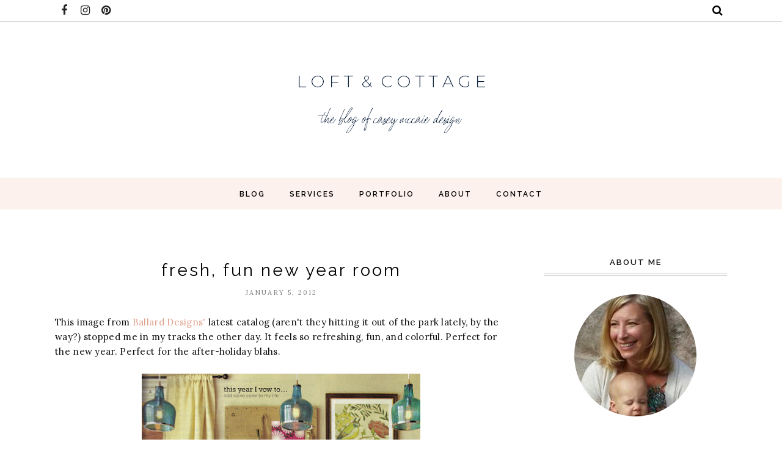

--- FILE ---
content_type: text/html; charset=utf-8
request_url: https://www.google.com/recaptcha/api2/aframe
body_size: 266
content:
<!DOCTYPE HTML><html><head><meta http-equiv="content-type" content="text/html; charset=UTF-8"></head><body><script nonce="_IicTPg500rUaYMK0BC1dQ">/** Anti-fraud and anti-abuse applications only. See google.com/recaptcha */ try{var clients={'sodar':'https://pagead2.googlesyndication.com/pagead/sodar?'};window.addEventListener("message",function(a){try{if(a.source===window.parent){var b=JSON.parse(a.data);var c=clients[b['id']];if(c){var d=document.createElement('img');d.src=c+b['params']+'&rc='+(localStorage.getItem("rc::a")?sessionStorage.getItem("rc::b"):"");window.document.body.appendChild(d);sessionStorage.setItem("rc::e",parseInt(sessionStorage.getItem("rc::e")||0)+1);localStorage.setItem("rc::h",'1768648283819');}}}catch(b){}});window.parent.postMessage("_grecaptcha_ready", "*");}catch(b){}</script></body></html>

--- FILE ---
content_type: text/javascript; charset=UTF-8
request_url: https://www.loftandcottage.com/feeds/posts/summary/?callback=jQuery112008757574299211017_1768648281434&category=pattern&max-results=5&alt=json-in-script
body_size: 5052
content:
// API callback
jQuery112008757574299211017_1768648281434({"version":"1.0","encoding":"UTF-8","feed":{"xmlns":"http://www.w3.org/2005/Atom","xmlns$openSearch":"http://a9.com/-/spec/opensearchrss/1.0/","xmlns$blogger":"http://schemas.google.com/blogger/2008","xmlns$georss":"http://www.georss.org/georss","xmlns$gd":"http://schemas.google.com/g/2005","xmlns$thr":"http://purl.org/syndication/thread/1.0","id":{"$t":"tag:blogger.com,1999:blog-3948097068702714071"},"updated":{"$t":"2026-01-13T19:44:24.353-05:00"},"category":[{"term":"my house"},{"term":"kitchens"},{"term":"decorating"},{"term":"projects"},{"term":"diy"},{"term":"shopping"},{"term":"color"},{"term":"gardening"},{"term":"tuesday tip"},{"term":"holiday"},{"term":"bedrooms"},{"term":"paint"},{"term":"art"},{"term":"living rooms"},{"term":"bathrooms"},{"term":"life"},{"term":"client work"},{"term":"outdoors"},{"term":"renovation"},{"term":"giveaways"},{"term":"mini project"},{"term":"organization"},{"term":"lighting"},{"term":"travel"},{"term":"baby"},{"term":"before and after"},{"term":"family"},{"term":"pillows"},{"term":"antiques"},{"term":"etsy"},{"term":"kids rooms"},{"term":"open shelving"},{"term":"concept boards"},{"term":"daybed"},{"term":"fabric"},{"term":"flowers"},{"term":"italy"},{"term":"pattern"},{"term":"summer"},{"term":"blogworld"},{"term":"bookcases"},{"term":"curtains"},{"term":"doors"},{"term":"foyer"},{"term":"guest blogging"},{"term":"nursery"},{"term":"vacation"},{"term":"windows"},{"term":"dining"},{"term":"furniture"},{"term":"inspiration"},{"term":"stairs"},{"term":"wallpaper"},{"term":"cabinets"},{"term":"fall"},{"term":"home offices"},{"term":"modern"},{"term":"sponsors"},{"term":"storage"},{"term":"table setting"},{"term":"weekend"},{"term":"bedding"},{"term":"budget"},{"term":"cool products"},{"term":"guest rooms"},{"term":"lonny"},{"term":"target"},{"term":"vignettes"},{"term":"vintage"},{"term":"wood floors"},{"term":"architectural detail"},{"term":"ceilings"},{"term":"closets"},{"term":"country"},{"term":"curb appeal"},{"term":"display"},{"term":"food"},{"term":"great homes"},{"term":"headboard"},{"term":"home tour"},{"term":"ikea"},{"term":"neutral"},{"term":"recipes"},{"term":"spring"},{"term":"trends"},{"term":"white"},{"term":"window seat"},{"term":"window treatments"},{"term":"baskets"},{"term":"black"},{"term":"blogs i love"},{"term":"chairs"},{"term":"field trip"},{"term":"fireplaces"},{"term":"get the look"},{"term":"kitchen"},{"term":"lamp shades"},{"term":"lifestyle"},{"term":"mudrooms"},{"term":"office"},{"term":"pantry"},{"term":"pinterest"},{"term":"rugs"},{"term":"symmetry"},{"term":"wall decor"},{"term":"where to live"},{"term":"banquettes"},{"term":"barn doors"},{"term":"beach"},{"term":"beach house"},{"term":"beauty"},{"term":"beds"},{"term":"better homes and gardens"},{"term":"books"},{"term":"carpet"},{"term":"defining your style"},{"term":"designer"},{"term":"flea markets"},{"term":"gift guide"},{"term":"great idea"},{"term":"green"},{"term":"industrial chic"},{"term":"inspiration board"},{"term":"landscaping"},{"term":"mirrors"},{"term":"nailhead trim"},{"term":"natural"},{"term":"nooks"},{"term":"outdoor rooms"},{"term":"paper"},{"term":"photography"},{"term":"porch"},{"term":"rustic"},{"term":"showers"},{"term":"simple"},{"term":"tile"},{"term":"trims"},{"term":"upholstery"},{"term":"wedding"},{"term":"wood"},{"term":"yellow"},{"term":"accessories"},{"term":"anthropologie"},{"term":"antique homes"},{"term":"appliances"},{"term":"attics"},{"term":"bags"},{"term":"bamboo shades"},{"term":"barns"},{"term":"brick"},{"term":"bright"},{"term":"brimfield"},{"term":"chalkboard paint"},{"term":"contrast"},{"term":"decks"},{"term":"drapery"},{"term":"exteriors"},{"term":"floral"},{"term":"gifts"},{"term":"gracious living"},{"term":"hotels"},{"term":"in the details"},{"term":"interior photography"},{"term":"iphone"},{"term":"kid's artwork"},{"term":"lattice"},{"term":"laundry rooms"},{"term":"magazines"},{"term":"maps"},{"term":"marble"},{"term":"natural fibers"},{"term":"ottomans"},{"term":"pets"},{"term":"pink and red"},{"term":"play spaces"},{"term":"pools"},{"term":"potting bench"},{"term":"roses"},{"term":"seating"},{"term":"settee"},{"term":"shelter mags"},{"term":"shutters"},{"term":"slipcovers"},{"term":"small spaces"},{"term":"sneak peek"},{"term":"still not over"},{"term":"stripes"},{"term":"switchplate covers"},{"term":"terrain"},{"term":"trellis"},{"term":"where i want to be"},{"term":"anthology"},{"term":"awards"},{"term":"awesome parents"},{"term":"balance"},{"term":"ballard designs"},{"term":"beadboard"},{"term":"birdcages"},{"term":"birds"},{"term":"boston"},{"term":"botanicals"},{"term":"brass"},{"term":"built-ins"},{"term":"canopy"},{"term":"casters"},{"term":"ceiling fans"},{"term":"celebrity homes"},{"term":"chaises"},{"term":"change"},{"term":"chevron"},{"term":"cleaning"},{"term":"closet"},{"term":"clothes"},{"term":"clothing"},{"term":"coffee tables"},{"term":"countertops"},{"term":"decorative hardware"},{"term":"decorative painting"},{"term":"demo"},{"term":"desks"},{"term":"dinnerware"},{"term":"discounts"},{"term":"doorway"},{"term":"dorm rooms"},{"term":"drawers"},{"term":"dutch doors"},{"term":"e-design"},{"term":"eclectic"},{"term":"eco-friendly"},{"term":"entertaining"},{"term":"europe"},{"term":"faucets"},{"term":"faux bois"},{"term":"feminine"},{"term":"fencing"},{"term":"floor plans"},{"term":"for sale"},{"term":"france"},{"term":"gallery walls"},{"term":"get"},{"term":"glamour"},{"term":"glass doors"},{"term":"goals"},{"term":"gold"},{"term":"granite"},{"term":"hair"},{"term":"halloween"},{"term":"herringbone"},{"term":"hgtv"},{"term":"high gloss"},{"term":"hilton head"},{"term":"home goods"},{"term":"homekeeping"},{"term":"homemade"},{"term":"how about"},{"term":"labels"},{"term":"lanterns"},{"term":"leather"},{"term":"lime"},{"term":"love"},{"term":"martha stewart"},{"term":"message board"},{"term":"mommyhood"},{"term":"monochromatic"},{"term":"movies"},{"term":"moving"},{"term":"nate berkus"},{"term":"new construction"},{"term":"ornamentation"},{"term":"outdoor showers"},{"term":"overstock"},{"term":"pallets"},{"term":"paneling"},{"term":"paper towels"},{"term":"paris"},{"term":"patio"},{"term":"perfect fits"},{"term":"perspective"},{"term":"planning"},{"term":"plants"},{"term":"pretty"},{"term":"real estate"},{"term":"relaxed"},{"term":"rethinking"},{"term":"ribbon"},{"term":"rue"},{"term":"ruffles"},{"term":"salvage"},{"term":"samples"},{"term":"set of three"},{"term":"silver"},{"term":"sinks"},{"term":"snow"},{"term":"sofas"},{"term":"stainless steel"},{"term":"steamer trunk"},{"term":"styling"},{"term":"sunroom"},{"term":"swedish style"},{"term":"technology"},{"term":"toolkit"},{"term":"tour"},{"term":"track lighting"},{"term":"tropical"},{"term":"tvs"},{"term":"twin beds"},{"term":"urban outfitters"},{"term":"view"},{"term":"walmart"},{"term":"wendi young"},{"term":"window boxes"},{"term":"wish list"},{"term":"words of inspiration"},{"term":"year in review"}],"title":{"type":"text","$t":"loft \u0026amp; cottage"},"subtitle":{"type":"html","$t":""},"link":[{"rel":"http://schemas.google.com/g/2005#feed","type":"application/atom+xml","href":"https:\/\/www.loftandcottage.com\/feeds\/posts\/summary"},{"rel":"self","type":"application/atom+xml","href":"https:\/\/www.blogger.com\/feeds\/3948097068702714071\/posts\/summary?alt=json-in-script\u0026max-results=5\u0026category=pattern"},{"rel":"alternate","type":"text/html","href":"https:\/\/www.loftandcottage.com\/search\/label\/pattern"},{"rel":"hub","href":"http://pubsubhubbub.appspot.com/"},{"rel":"next","type":"application/atom+xml","href":"https:\/\/www.blogger.com\/feeds\/3948097068702714071\/posts\/summary?alt=json-in-script\u0026start-index=6\u0026max-results=5\u0026category=pattern"}],"author":[{"name":{"$t":"casey at loft and cottage"},"uri":{"$t":"http:\/\/www.blogger.com\/profile\/07180716705337502674"},"email":{"$t":"noreply@blogger.com"},"gd$image":{"rel":"http://schemas.google.com/g/2005#thumbnail","width":"24","height":"32","src":"\/\/blogger.googleusercontent.com\/img\/b\/R29vZ2xl\/AVvXsEifNbncJlIOlOK4vKsReQEIcpLw_lM2E3cGRgpyWP5JJwrRTAk9H4KqCY64SKpUVitlb4m-frbkmV1vLh7d2RBe7NssoLS8FdmJk0VyZ_6Eq-gc2uqaQjWVcyoesrxpUVs\/s220\/n1115711752_7290.jpg"}}],"generator":{"version":"7.00","uri":"http://www.blogger.com","$t":"Blogger"},"openSearch$totalResults":{"$t":"10"},"openSearch$startIndex":{"$t":"1"},"openSearch$itemsPerPage":{"$t":"5"},"entry":[{"id":{"$t":"tag:blogger.com,1999:blog-3948097068702714071.post-6766087036718106755"},"published":{"$t":"2012-06-20T09:42:00.002-04:00"},"updated":{"$t":"2012-06-20T09:42:27.329-04:00"},"category":[{"scheme":"http://www.blogger.com/atom/ns#","term":"fabric"},{"scheme":"http://www.blogger.com/atom/ns#","term":"pattern"},{"scheme":"http://www.blogger.com/atom/ns#","term":"shopping"},{"scheme":"http://www.blogger.com/atom/ns#","term":"wallpaper"}],"title":{"type":"text","$t":"lotus, a new favorite pattern"},"summary":{"type":"text","$t":"Have you already had a luscious eyeful of Galbraith \u0026amp; Paul's new fabric and wallpaper pattern Lotus? It's absolutely my new favorite pattern. And if I can't use it in my own house (the office needs some love!)\u0026nbsp;then I'm definitely going to find a way for work it into an upcoming client project. Or maybe both of those things. And oh man, I just thought about the nursery. How amazing would "},"link":[{"rel":"replies","type":"application/atom+xml","href":"https:\/\/www.loftandcottage.com\/feeds\/6766087036718106755\/comments\/default","title":"Post Comments"},{"rel":"replies","type":"text/html","href":"https:\/\/www.blogger.com\/comment\/fullpage\/post\/3948097068702714071\/6766087036718106755?isPopup=true","title":"9 Comments"},{"rel":"edit","type":"application/atom+xml","href":"https:\/\/www.blogger.com\/feeds\/3948097068702714071\/posts\/default\/6766087036718106755"},{"rel":"self","type":"application/atom+xml","href":"https:\/\/www.blogger.com\/feeds\/3948097068702714071\/posts\/default\/6766087036718106755"},{"rel":"alternate","type":"text/html","href":"https:\/\/www.loftandcottage.com\/2012\/06\/lotus-new-favorite-pattern.html","title":"lotus, a new favorite pattern"}],"author":[{"name":{"$t":"casey at loft and cottage"},"uri":{"$t":"http:\/\/www.blogger.com\/profile\/07180716705337502674"},"email":{"$t":"noreply@blogger.com"},"gd$image":{"rel":"http://schemas.google.com/g/2005#thumbnail","width":"24","height":"32","src":"\/\/blogger.googleusercontent.com\/img\/b\/R29vZ2xl\/AVvXsEifNbncJlIOlOK4vKsReQEIcpLw_lM2E3cGRgpyWP5JJwrRTAk9H4KqCY64SKpUVitlb4m-frbkmV1vLh7d2RBe7NssoLS8FdmJk0VyZ_6Eq-gc2uqaQjWVcyoesrxpUVs\/s220\/n1115711752_7290.jpg"}}],"media$thumbnail":{"xmlns$media":"http://search.yahoo.com/mrss/","url":"https:\/\/blogger.googleusercontent.com\/img\/b\/R29vZ2xl\/AVvXsEiAWyLqSRSOKUOj0bRoRNGsGyJOIrYH4kQocE_Z2o96WzHRwRqY74nWdnpJ_WYLy66QqoL_uPFVrXpNt1CX4PENeJQ-Zp7gznzwW4vtfjOe0dVAeSOcoqXqz6kvJ9GW4nBihDBrX_mIhc4N\/s72-c\/lotus-install-1.jpg","height":"72","width":"72"},"thr$total":{"$t":"9"}},{"id":{"$t":"tag:blogger.com,1999:blog-3948097068702714071.post-8555373601308117418"},"published":{"$t":"2012-03-13T07:15:00.000-04:00"},"updated":{"$t":"2012-03-13T07:15:04.389-04:00"},"category":[{"scheme":"http://www.blogger.com/atom/ns#","term":"bedding"},{"scheme":"http://www.blogger.com/atom/ns#","term":"bedrooms"},{"scheme":"http://www.blogger.com/atom/ns#","term":"color"},{"scheme":"http://www.blogger.com/atom/ns#","term":"pattern"},{"scheme":"http://www.blogger.com/atom/ns#","term":"spring"}],"title":{"type":"text","$t":"bedroom color \u0026 pattern for spring"},"summary":{"type":"text","$t":"\n\n\nbhg\n\nSpring is here! The weather has been absolutely awesome around here lately—bright sunshine and balmy enough to open the windows and let the warm air inside. The warm weather gets me wanting to freshen up every room, but especially the bedroom for some reason. Here's some lively color and pattern I'm loving lately.\n\n\n\n\n\n\nbhg\n\n\n\n\n\npinterest\n\n\n\n\n\nwest elm\n\n\n\n\n\n\n\n\ntraditional home\n\n\n\nAnd "},"link":[{"rel":"replies","type":"application/atom+xml","href":"https:\/\/www.loftandcottage.com\/feeds\/8555373601308117418\/comments\/default","title":"Post Comments"},{"rel":"replies","type":"text/html","href":"https:\/\/www.blogger.com\/comment\/fullpage\/post\/3948097068702714071\/8555373601308117418?isPopup=true","title":"5 Comments"},{"rel":"edit","type":"application/atom+xml","href":"https:\/\/www.blogger.com\/feeds\/3948097068702714071\/posts\/default\/8555373601308117418"},{"rel":"self","type":"application/atom+xml","href":"https:\/\/www.blogger.com\/feeds\/3948097068702714071\/posts\/default\/8555373601308117418"},{"rel":"alternate","type":"text/html","href":"https:\/\/www.loftandcottage.com\/2012\/03\/bedroom-color-pattern-for-spring.html","title":"bedroom color \u0026 pattern for spring"}],"author":[{"name":{"$t":"casey at loft and cottage"},"uri":{"$t":"http:\/\/www.blogger.com\/profile\/07180716705337502674"},"email":{"$t":"noreply@blogger.com"},"gd$image":{"rel":"http://schemas.google.com/g/2005#thumbnail","width":"24","height":"32","src":"\/\/blogger.googleusercontent.com\/img\/b\/R29vZ2xl\/AVvXsEifNbncJlIOlOK4vKsReQEIcpLw_lM2E3cGRgpyWP5JJwrRTAk9H4KqCY64SKpUVitlb4m-frbkmV1vLh7d2RBe7NssoLS8FdmJk0VyZ_6Eq-gc2uqaQjWVcyoesrxpUVs\/s220\/n1115711752_7290.jpg"}}],"media$thumbnail":{"xmlns$media":"http://search.yahoo.com/mrss/","url":"https:\/\/blogger.googleusercontent.com\/img\/b\/R29vZ2xl\/AVvXsEj3yEkCiyDeLlSozbJInOr_S8bOY6Xn7opWkBw2yhQuiZkpqkL2P6AtD8DYG4MgR0Buh2v939D9ADtEiMz9Xy36SpkX0lMxRqnNwlHa8DrlynUkeYGV7yVBee_QlwhNIcMNSy5OJUtziCx5\/s72-c\/bedding_bhg.jpg","height":"72","width":"72"},"thr$total":{"$t":"5"}},{"id":{"$t":"tag:blogger.com,1999:blog-3948097068702714071.post-4302648764121064669"},"published":{"$t":"2012-01-05T20:08:00.000-05:00"},"updated":{"$t":"2012-01-05T09:54:18.397-05:00"},"category":[{"scheme":"http://www.blogger.com/atom/ns#","term":"ballard designs"},{"scheme":"http://www.blogger.com/atom/ns#","term":"color"},{"scheme":"http://www.blogger.com/atom/ns#","term":"pattern"}],"title":{"type":"text","$t":"fresh, fun new year room"},"summary":{"type":"text","$t":"\nThis image from Ballard Designs' latest catalog (aren't they hitting it out of the park lately, by the way?) stopped me in my tracks the other day. It feels so refreshing, fun, and colorful. Perfect for the new year. Perfect for the after-holiday blahs. \n\n\n\n\n\n\n\nWth a happy mix of colors, patterns, and\u0026nbsp;textures—and the\u0026nbsp;cute pup doesn't hurt—that can't help but make you smile. I also "},"link":[{"rel":"replies","type":"application/atom+xml","href":"https:\/\/www.loftandcottage.com\/feeds\/4302648764121064669\/comments\/default","title":"Post Comments"},{"rel":"replies","type":"text/html","href":"https:\/\/www.blogger.com\/comment\/fullpage\/post\/3948097068702714071\/4302648764121064669?isPopup=true","title":"9 Comments"},{"rel":"edit","type":"application/atom+xml","href":"https:\/\/www.blogger.com\/feeds\/3948097068702714071\/posts\/default\/4302648764121064669"},{"rel":"self","type":"application/atom+xml","href":"https:\/\/www.blogger.com\/feeds\/3948097068702714071\/posts\/default\/4302648764121064669"},{"rel":"alternate","type":"text/html","href":"https:\/\/www.loftandcottage.com\/2012\/01\/fresh-fun-new-year-room.html","title":"fresh, fun new year room"}],"author":[{"name":{"$t":"casey at loft and cottage"},"uri":{"$t":"http:\/\/www.blogger.com\/profile\/07180716705337502674"},"email":{"$t":"noreply@blogger.com"},"gd$image":{"rel":"http://schemas.google.com/g/2005#thumbnail","width":"24","height":"32","src":"\/\/blogger.googleusercontent.com\/img\/b\/R29vZ2xl\/AVvXsEifNbncJlIOlOK4vKsReQEIcpLw_lM2E3cGRgpyWP5JJwrRTAk9H4KqCY64SKpUVitlb4m-frbkmV1vLh7d2RBe7NssoLS8FdmJk0VyZ_6Eq-gc2uqaQjWVcyoesrxpUVs\/s220\/n1115711752_7290.jpg"}}],"media$thumbnail":{"xmlns$media":"http://search.yahoo.com/mrss/","url":"https:\/\/blogger.googleusercontent.com\/img\/b\/R29vZ2xl\/AVvXsEi2Gep0FjNey5aT73A5taMovbwscpEF7G-dTMemInbO3fFyiLIeRiMssPXVbql6YeDAofss6J06u8Psi699lBP2Kd9vzdRAGN3ohmebUbVuTvMNWorihHJKs3FyMxJCC9l3ULOMa9y4_idK\/s72-c\/ballard+catalog+jan+2012.JPG","height":"72","width":"72"},"thr$total":{"$t":"9"}},{"id":{"$t":"tag:blogger.com,1999:blog-3948097068702714071.post-4620269921163816138"},"published":{"$t":"2011-09-21T05:00:00.000-04:00"},"updated":{"$t":"2011-09-21T05:00:10.434-04:00"},"category":[{"scheme":"http://www.blogger.com/atom/ns#","term":"pattern"},{"scheme":"http://www.blogger.com/atom/ns#","term":"shopping"}],"title":{"type":"text","$t":"shopping: pattern play"},"summary":{"type":"text","$t":"If you love pattern, do I have the site for you! A friend of a friend just started this fabulous online store called Pattern \u0026amp; Print, and it's all about featuring accessories, from ceramics to textiles to paper, with awesome graphic patterns. It's a\u0026nbsp;beautifully curated collection of beautiful things. So when you need a little punch, you now know where to go! Here are just some of the "},"link":[{"rel":"replies","type":"application/atom+xml","href":"https:\/\/www.loftandcottage.com\/feeds\/4620269921163816138\/comments\/default","title":"Post Comments"},{"rel":"replies","type":"text/html","href":"https:\/\/www.blogger.com\/comment\/fullpage\/post\/3948097068702714071\/4620269921163816138?isPopup=true","title":"3 Comments"},{"rel":"edit","type":"application/atom+xml","href":"https:\/\/www.blogger.com\/feeds\/3948097068702714071\/posts\/default\/4620269921163816138"},{"rel":"self","type":"application/atom+xml","href":"https:\/\/www.blogger.com\/feeds\/3948097068702714071\/posts\/default\/4620269921163816138"},{"rel":"alternate","type":"text/html","href":"https:\/\/www.loftandcottage.com\/2011\/09\/shopping-pattern-play.html","title":"shopping: pattern play"}],"author":[{"name":{"$t":"casey at loft and cottage"},"uri":{"$t":"http:\/\/www.blogger.com\/profile\/07180716705337502674"},"email":{"$t":"noreply@blogger.com"},"gd$image":{"rel":"http://schemas.google.com/g/2005#thumbnail","width":"24","height":"32","src":"\/\/blogger.googleusercontent.com\/img\/b\/R29vZ2xl\/AVvXsEifNbncJlIOlOK4vKsReQEIcpLw_lM2E3cGRgpyWP5JJwrRTAk9H4KqCY64SKpUVitlb4m-frbkmV1vLh7d2RBe7NssoLS8FdmJk0VyZ_6Eq-gc2uqaQjWVcyoesrxpUVs\/s220\/n1115711752_7290.jpg"}}],"media$thumbnail":{"xmlns$media":"http://search.yahoo.com/mrss/","url":"https:\/\/blogger.googleusercontent.com\/img\/b\/R29vZ2xl\/AVvXsEj9V1FOa3i_dFEEx2HM4unguB5SOTHZH-kEdba_3eYT1ZZJ3iG8fu88vxh20nl0eduGCN9GeKi-cG4TVXi9a9Pco9kwVKPZq977h4HY98GUck6yOPZFoVQSN06KfI8seJPC2kSgKYvQ8h-n\/s72-c\/pattern+and+print+faves.png","height":"72","width":"72"},"thr$total":{"$t":"3"}},{"id":{"$t":"tag:blogger.com,1999:blog-3948097068702714071.post-8765419950508292247"},"published":{"$t":"2011-09-02T04:00:00.000-04:00"},"updated":{"$t":"2011-09-02T08:17:28.094-04:00"},"category":[{"scheme":"http://www.blogger.com/atom/ns#","term":"diy"},{"scheme":"http://www.blogger.com/atom/ns#","term":"great idea"},{"scheme":"http://www.blogger.com/atom/ns#","term":"pattern"},{"scheme":"http://www.blogger.com/atom/ns#","term":"projects"}],"title":{"type":"text","$t":"great idea: diagonal beadboard panel headboard"},"summary":{"type":"text","$t":"Talk about a focal point. And I'm not referring to the color here!\u0026nbsp;This headboard wall would be just as stunning in white or gray or any subtle color (in fact, I might prefer it, because then it's all about texture and less about color). \n\n\n\n\nbhg\n\n\n\nAnyway, it's really the pattern here that I love. And it'd be a great diy project if you're willing to give it a try. I love that they laid the "},"link":[{"rel":"replies","type":"application/atom+xml","href":"https:\/\/www.loftandcottage.com\/feeds\/8765419950508292247\/comments\/default","title":"Post Comments"},{"rel":"replies","type":"text/html","href":"https:\/\/www.blogger.com\/comment\/fullpage\/post\/3948097068702714071\/8765419950508292247?isPopup=true","title":"7 Comments"},{"rel":"edit","type":"application/atom+xml","href":"https:\/\/www.blogger.com\/feeds\/3948097068702714071\/posts\/default\/8765419950508292247"},{"rel":"self","type":"application/atom+xml","href":"https:\/\/www.blogger.com\/feeds\/3948097068702714071\/posts\/default\/8765419950508292247"},{"rel":"alternate","type":"text/html","href":"https:\/\/www.loftandcottage.com\/2011\/09\/great-idea-diagonal-beadboard-panel.html","title":"great idea: diagonal beadboard panel headboard"}],"author":[{"name":{"$t":"casey at loft and cottage"},"uri":{"$t":"http:\/\/www.blogger.com\/profile\/07180716705337502674"},"email":{"$t":"noreply@blogger.com"},"gd$image":{"rel":"http://schemas.google.com/g/2005#thumbnail","width":"24","height":"32","src":"\/\/blogger.googleusercontent.com\/img\/b\/R29vZ2xl\/AVvXsEifNbncJlIOlOK4vKsReQEIcpLw_lM2E3cGRgpyWP5JJwrRTAk9H4KqCY64SKpUVitlb4m-frbkmV1vLh7d2RBe7NssoLS8FdmJk0VyZ_6Eq-gc2uqaQjWVcyoesrxpUVs\/s220\/n1115711752_7290.jpg"}}],"media$thumbnail":{"xmlns$media":"http://search.yahoo.com/mrss/","url":"https:\/\/blogger.googleusercontent.com\/img\/b\/R29vZ2xl\/AVvXsEhQqQnAxBomwb2Me9aEytKGT1pxKLO3f4wHlxD7NQyWddlV8Za5VC1fvGUNvZVVjJFr4t18wSk2DgPxAxNKLP5NtKJBOpTBl_PoURdDNATydRarSoeS4k7ZvQb-qqu7ei4l7beGKrQLuyGK\/s72-c\/bhg+beadboard+diag+panel+hdbd.jpg","height":"72","width":"72"},"thr$total":{"$t":"7"}}]}});

--- FILE ---
content_type: text/javascript; charset=UTF-8
request_url: https://www.loftandcottage.com/feeds/posts/summary/?callback=jQuery112008757574299211017_1768648281433&category=color&max-results=5&alt=json-in-script
body_size: 5220
content:
// API callback
jQuery112008757574299211017_1768648281433({"version":"1.0","encoding":"UTF-8","feed":{"xmlns":"http://www.w3.org/2005/Atom","xmlns$openSearch":"http://a9.com/-/spec/opensearchrss/1.0/","xmlns$blogger":"http://schemas.google.com/blogger/2008","xmlns$georss":"http://www.georss.org/georss","xmlns$gd":"http://schemas.google.com/g/2005","xmlns$thr":"http://purl.org/syndication/thread/1.0","id":{"$t":"tag:blogger.com,1999:blog-3948097068702714071"},"updated":{"$t":"2026-01-13T19:44:24.353-05:00"},"category":[{"term":"my house"},{"term":"kitchens"},{"term":"decorating"},{"term":"projects"},{"term":"diy"},{"term":"shopping"},{"term":"color"},{"term":"gardening"},{"term":"tuesday tip"},{"term":"holiday"},{"term":"bedrooms"},{"term":"paint"},{"term":"art"},{"term":"living rooms"},{"term":"bathrooms"},{"term":"life"},{"term":"client work"},{"term":"outdoors"},{"term":"renovation"},{"term":"giveaways"},{"term":"mini project"},{"term":"organization"},{"term":"lighting"},{"term":"travel"},{"term":"baby"},{"term":"before and after"},{"term":"family"},{"term":"pillows"},{"term":"antiques"},{"term":"etsy"},{"term":"kids rooms"},{"term":"open shelving"},{"term":"concept boards"},{"term":"daybed"},{"term":"fabric"},{"term":"flowers"},{"term":"italy"},{"term":"pattern"},{"term":"summer"},{"term":"blogworld"},{"term":"bookcases"},{"term":"curtains"},{"term":"doors"},{"term":"foyer"},{"term":"guest blogging"},{"term":"nursery"},{"term":"vacation"},{"term":"windows"},{"term":"dining"},{"term":"furniture"},{"term":"inspiration"},{"term":"stairs"},{"term":"wallpaper"},{"term":"cabinets"},{"term":"fall"},{"term":"home offices"},{"term":"modern"},{"term":"sponsors"},{"term":"storage"},{"term":"table setting"},{"term":"weekend"},{"term":"bedding"},{"term":"budget"},{"term":"cool products"},{"term":"guest rooms"},{"term":"lonny"},{"term":"target"},{"term":"vignettes"},{"term":"vintage"},{"term":"wood floors"},{"term":"architectural detail"},{"term":"ceilings"},{"term":"closets"},{"term":"country"},{"term":"curb appeal"},{"term":"display"},{"term":"food"},{"term":"great homes"},{"term":"headboard"},{"term":"home tour"},{"term":"ikea"},{"term":"neutral"},{"term":"recipes"},{"term":"spring"},{"term":"trends"},{"term":"white"},{"term":"window seat"},{"term":"window treatments"},{"term":"baskets"},{"term":"black"},{"term":"blogs i love"},{"term":"chairs"},{"term":"field trip"},{"term":"fireplaces"},{"term":"get the look"},{"term":"kitchen"},{"term":"lamp shades"},{"term":"lifestyle"},{"term":"mudrooms"},{"term":"office"},{"term":"pantry"},{"term":"pinterest"},{"term":"rugs"},{"term":"symmetry"},{"term":"wall decor"},{"term":"where to live"},{"term":"banquettes"},{"term":"barn doors"},{"term":"beach"},{"term":"beach house"},{"term":"beauty"},{"term":"beds"},{"term":"better homes and gardens"},{"term":"books"},{"term":"carpet"},{"term":"defining your style"},{"term":"designer"},{"term":"flea markets"},{"term":"gift guide"},{"term":"great idea"},{"term":"green"},{"term":"industrial chic"},{"term":"inspiration board"},{"term":"landscaping"},{"term":"mirrors"},{"term":"nailhead trim"},{"term":"natural"},{"term":"nooks"},{"term":"outdoor rooms"},{"term":"paper"},{"term":"photography"},{"term":"porch"},{"term":"rustic"},{"term":"showers"},{"term":"simple"},{"term":"tile"},{"term":"trims"},{"term":"upholstery"},{"term":"wedding"},{"term":"wood"},{"term":"yellow"},{"term":"accessories"},{"term":"anthropologie"},{"term":"antique homes"},{"term":"appliances"},{"term":"attics"},{"term":"bags"},{"term":"bamboo shades"},{"term":"barns"},{"term":"brick"},{"term":"bright"},{"term":"brimfield"},{"term":"chalkboard paint"},{"term":"contrast"},{"term":"decks"},{"term":"drapery"},{"term":"exteriors"},{"term":"floral"},{"term":"gifts"},{"term":"gracious living"},{"term":"hotels"},{"term":"in the details"},{"term":"interior photography"},{"term":"iphone"},{"term":"kid's artwork"},{"term":"lattice"},{"term":"laundry rooms"},{"term":"magazines"},{"term":"maps"},{"term":"marble"},{"term":"natural fibers"},{"term":"ottomans"},{"term":"pets"},{"term":"pink and red"},{"term":"play spaces"},{"term":"pools"},{"term":"potting bench"},{"term":"roses"},{"term":"seating"},{"term":"settee"},{"term":"shelter mags"},{"term":"shutters"},{"term":"slipcovers"},{"term":"small spaces"},{"term":"sneak peek"},{"term":"still not over"},{"term":"stripes"},{"term":"switchplate covers"},{"term":"terrain"},{"term":"trellis"},{"term":"where i want to be"},{"term":"anthology"},{"term":"awards"},{"term":"awesome parents"},{"term":"balance"},{"term":"ballard designs"},{"term":"beadboard"},{"term":"birdcages"},{"term":"birds"},{"term":"boston"},{"term":"botanicals"},{"term":"brass"},{"term":"built-ins"},{"term":"canopy"},{"term":"casters"},{"term":"ceiling fans"},{"term":"celebrity homes"},{"term":"chaises"},{"term":"change"},{"term":"chevron"},{"term":"cleaning"},{"term":"closet"},{"term":"clothes"},{"term":"clothing"},{"term":"coffee tables"},{"term":"countertops"},{"term":"decorative hardware"},{"term":"decorative painting"},{"term":"demo"},{"term":"desks"},{"term":"dinnerware"},{"term":"discounts"},{"term":"doorway"},{"term":"dorm rooms"},{"term":"drawers"},{"term":"dutch doors"},{"term":"e-design"},{"term":"eclectic"},{"term":"eco-friendly"},{"term":"entertaining"},{"term":"europe"},{"term":"faucets"},{"term":"faux bois"},{"term":"feminine"},{"term":"fencing"},{"term":"floor plans"},{"term":"for sale"},{"term":"france"},{"term":"gallery walls"},{"term":"get"},{"term":"glamour"},{"term":"glass doors"},{"term":"goals"},{"term":"gold"},{"term":"granite"},{"term":"hair"},{"term":"halloween"},{"term":"herringbone"},{"term":"hgtv"},{"term":"high gloss"},{"term":"hilton head"},{"term":"home goods"},{"term":"homekeeping"},{"term":"homemade"},{"term":"how about"},{"term":"labels"},{"term":"lanterns"},{"term":"leather"},{"term":"lime"},{"term":"love"},{"term":"martha stewart"},{"term":"message board"},{"term":"mommyhood"},{"term":"monochromatic"},{"term":"movies"},{"term":"moving"},{"term":"nate berkus"},{"term":"new construction"},{"term":"ornamentation"},{"term":"outdoor showers"},{"term":"overstock"},{"term":"pallets"},{"term":"paneling"},{"term":"paper towels"},{"term":"paris"},{"term":"patio"},{"term":"perfect fits"},{"term":"perspective"},{"term":"planning"},{"term":"plants"},{"term":"pretty"},{"term":"real estate"},{"term":"relaxed"},{"term":"rethinking"},{"term":"ribbon"},{"term":"rue"},{"term":"ruffles"},{"term":"salvage"},{"term":"samples"},{"term":"set of three"},{"term":"silver"},{"term":"sinks"},{"term":"snow"},{"term":"sofas"},{"term":"stainless steel"},{"term":"steamer trunk"},{"term":"styling"},{"term":"sunroom"},{"term":"swedish style"},{"term":"technology"},{"term":"toolkit"},{"term":"tour"},{"term":"track lighting"},{"term":"tropical"},{"term":"tvs"},{"term":"twin beds"},{"term":"urban outfitters"},{"term":"view"},{"term":"walmart"},{"term":"wendi young"},{"term":"window boxes"},{"term":"wish list"},{"term":"words of inspiration"},{"term":"year in review"}],"title":{"type":"text","$t":"loft \u0026amp; cottage"},"subtitle":{"type":"html","$t":""},"link":[{"rel":"http://schemas.google.com/g/2005#feed","type":"application/atom+xml","href":"https:\/\/www.loftandcottage.com\/feeds\/posts\/summary"},{"rel":"self","type":"application/atom+xml","href":"https:\/\/www.blogger.com\/feeds\/3948097068702714071\/posts\/summary?alt=json-in-script\u0026max-results=5\u0026category=color"},{"rel":"alternate","type":"text/html","href":"https:\/\/www.loftandcottage.com\/search\/label\/color"},{"rel":"hub","href":"http://pubsubhubbub.appspot.com/"},{"rel":"next","type":"application/atom+xml","href":"https:\/\/www.blogger.com\/feeds\/3948097068702714071\/posts\/summary?alt=json-in-script\u0026start-index=6\u0026max-results=5\u0026category=color"}],"author":[{"name":{"$t":"casey at loft and cottage"},"uri":{"$t":"http:\/\/www.blogger.com\/profile\/07180716705337502674"},"email":{"$t":"noreply@blogger.com"},"gd$image":{"rel":"http://schemas.google.com/g/2005#thumbnail","width":"24","height":"32","src":"\/\/blogger.googleusercontent.com\/img\/b\/R29vZ2xl\/AVvXsEifNbncJlIOlOK4vKsReQEIcpLw_lM2E3cGRgpyWP5JJwrRTAk9H4KqCY64SKpUVitlb4m-frbkmV1vLh7d2RBe7NssoLS8FdmJk0VyZ_6Eq-gc2uqaQjWVcyoesrxpUVs\/s220\/n1115711752_7290.jpg"}}],"generator":{"version":"7.00","uri":"http://www.blogger.com","$t":"Blogger"},"openSearch$totalResults":{"$t":"26"},"openSearch$startIndex":{"$t":"1"},"openSearch$itemsPerPage":{"$t":"5"},"entry":[{"id":{"$t":"tag:blogger.com,1999:blog-3948097068702714071.post-2257156392794512150"},"published":{"$t":"2013-07-22T09:29:00.000-04:00"},"updated":{"$t":"2013-07-22T09:29:26.972-04:00"},"category":[{"scheme":"http://www.blogger.com/atom/ns#","term":"color"},{"scheme":"http://www.blogger.com/atom/ns#","term":"exteriors"},{"scheme":"http://www.blogger.com/atom/ns#","term":"paint"}],"title":{"type":"text","$t":"choosing exterior paint colors for the cabin"},"summary":{"type":"text","$t":"This is Michael's house, a little cabin in the woods that we're currently renting out.\n\n\n\n\nMichael's little house is in desperate need of a paint job. Not just because of cracking and peeling paint, but because the colors are so jarring and don't work in this setting.\n\n\n\n\nthe inspiration, or as close as I could find!\n\nI'm aiming for a more natural palette, trying to find colors that feel at home "},"link":[{"rel":"replies","type":"application/atom+xml","href":"https:\/\/www.loftandcottage.com\/feeds\/2257156392794512150\/comments\/default","title":"Post Comments"},{"rel":"replies","type":"text/html","href":"https:\/\/www.blogger.com\/comment\/fullpage\/post\/3948097068702714071\/2257156392794512150?isPopup=true","title":"4 Comments"},{"rel":"edit","type":"application/atom+xml","href":"https:\/\/www.blogger.com\/feeds\/3948097068702714071\/posts\/default\/2257156392794512150"},{"rel":"self","type":"application/atom+xml","href":"https:\/\/www.blogger.com\/feeds\/3948097068702714071\/posts\/default\/2257156392794512150"},{"rel":"alternate","type":"text/html","href":"https:\/\/www.loftandcottage.com\/2013\/07\/choosing-exterior-paint-colors-for-cabin.html","title":"choosing exterior paint colors for the cabin"}],"author":[{"name":{"$t":"casey at loft and cottage"},"uri":{"$t":"http:\/\/www.blogger.com\/profile\/07180716705337502674"},"email":{"$t":"noreply@blogger.com"},"gd$image":{"rel":"http://schemas.google.com/g/2005#thumbnail","width":"24","height":"32","src":"\/\/blogger.googleusercontent.com\/img\/b\/R29vZ2xl\/AVvXsEifNbncJlIOlOK4vKsReQEIcpLw_lM2E3cGRgpyWP5JJwrRTAk9H4KqCY64SKpUVitlb4m-frbkmV1vLh7d2RBe7NssoLS8FdmJk0VyZ_6Eq-gc2uqaQjWVcyoesrxpUVs\/s220\/n1115711752_7290.jpg"}}],"media$thumbnail":{"xmlns$media":"http://search.yahoo.com/mrss/","url":"https:\/\/blogger.googleusercontent.com\/img\/b\/R29vZ2xl\/AVvXsEj0pkXtLIzw8eE_iVPaUDWhiRgl_uGzAN-NzjBWROFg5DHFpdSrLmpak6PlImtiNrh_KBaHnOaDDL1H3eH_I-tBGfP2kWN3R-ZYzPBmVJo_JEFLPudw2SxZskhHPu59J9ylEK861ACdnHki\/s72-c\/SAM_0046.JPG","height":"72","width":"72"},"thr$total":{"$t":"4"}},{"id":{"$t":"tag:blogger.com,1999:blog-3948097068702714071.post-5092685668570313212"},"published":{"$t":"2013-04-10T12:30:00.000-04:00"},"updated":{"$t":"2013-04-10T12:30:03.386-04:00"},"category":[{"scheme":"http://www.blogger.com/atom/ns#","term":"color"},{"scheme":"http://www.blogger.com/atom/ns#","term":"monochromatic"}],"title":{"type":"text","$t":"tone on tone"},"summary":{"type":"text","$t":"It may take work, but creating a room in shades of one color does not have to be boring. I'm working on a design for a very neutral, very monochromatic (no pops of color, really!) bedroom right now and have been looking for some inspiration. I think these may be tough rooms to achieve, but they are ultimately my favorite. Instead of relying on different colors for interest, you get to play with "},"link":[{"rel":"replies","type":"application/atom+xml","href":"https:\/\/www.loftandcottage.com\/feeds\/5092685668570313212\/comments\/default","title":"Post Comments"},{"rel":"replies","type":"text/html","href":"https:\/\/www.blogger.com\/comment\/fullpage\/post\/3948097068702714071\/5092685668570313212?isPopup=true","title":"0 Comments"},{"rel":"edit","type":"application/atom+xml","href":"https:\/\/www.blogger.com\/feeds\/3948097068702714071\/posts\/default\/5092685668570313212"},{"rel":"self","type":"application/atom+xml","href":"https:\/\/www.blogger.com\/feeds\/3948097068702714071\/posts\/default\/5092685668570313212"},{"rel":"alternate","type":"text/html","href":"https:\/\/www.loftandcottage.com\/2013\/04\/tone-on-tone.html","title":"tone on tone"}],"author":[{"name":{"$t":"casey at loft and cottage"},"uri":{"$t":"http:\/\/www.blogger.com\/profile\/07180716705337502674"},"email":{"$t":"noreply@blogger.com"},"gd$image":{"rel":"http://schemas.google.com/g/2005#thumbnail","width":"24","height":"32","src":"\/\/blogger.googleusercontent.com\/img\/b\/R29vZ2xl\/AVvXsEifNbncJlIOlOK4vKsReQEIcpLw_lM2E3cGRgpyWP5JJwrRTAk9H4KqCY64SKpUVitlb4m-frbkmV1vLh7d2RBe7NssoLS8FdmJk0VyZ_6Eq-gc2uqaQjWVcyoesrxpUVs\/s220\/n1115711752_7290.jpg"}}],"media$thumbnail":{"xmlns$media":"http://search.yahoo.com/mrss/","url":"https:\/\/blogger.googleusercontent.com\/img\/b\/R29vZ2xl\/AVvXsEi5XrbMFRrDXqh9SRpec0q0vWamobCvAK1WE3nP5R1gppb15MnjVj32XffHVe0KTnAgb0J5B2BcjimYe6bwDOwr_yXYFVfvaOWCOPRYzVLYeCMBpxZMB-b-QrPSsavYN9DlOI4qw-DWA3YQ\/s72-c\/390a6edf7d2e4896db159d4a73068a5f.jpg","height":"72","width":"72"},"thr$total":{"$t":"0"}},{"id":{"$t":"tag:blogger.com,1999:blog-3948097068702714071.post-8555373601308117418"},"published":{"$t":"2012-03-13T07:15:00.000-04:00"},"updated":{"$t":"2012-03-13T07:15:04.389-04:00"},"category":[{"scheme":"http://www.blogger.com/atom/ns#","term":"bedding"},{"scheme":"http://www.blogger.com/atom/ns#","term":"bedrooms"},{"scheme":"http://www.blogger.com/atom/ns#","term":"color"},{"scheme":"http://www.blogger.com/atom/ns#","term":"pattern"},{"scheme":"http://www.blogger.com/atom/ns#","term":"spring"}],"title":{"type":"text","$t":"bedroom color \u0026 pattern for spring"},"summary":{"type":"text","$t":"\n\n\nbhg\n\nSpring is here! The weather has been absolutely awesome around here lately—bright sunshine and balmy enough to open the windows and let the warm air inside. The warm weather gets me wanting to freshen up every room, but especially the bedroom for some reason. Here's some lively color and pattern I'm loving lately.\n\n\n\n\n\n\nbhg\n\n\n\n\n\npinterest\n\n\n\n\n\nwest elm\n\n\n\n\n\n\n\n\ntraditional home\n\n\n\nAnd "},"link":[{"rel":"replies","type":"application/atom+xml","href":"https:\/\/www.loftandcottage.com\/feeds\/8555373601308117418\/comments\/default","title":"Post Comments"},{"rel":"replies","type":"text/html","href":"https:\/\/www.blogger.com\/comment\/fullpage\/post\/3948097068702714071\/8555373601308117418?isPopup=true","title":"5 Comments"},{"rel":"edit","type":"application/atom+xml","href":"https:\/\/www.blogger.com\/feeds\/3948097068702714071\/posts\/default\/8555373601308117418"},{"rel":"self","type":"application/atom+xml","href":"https:\/\/www.blogger.com\/feeds\/3948097068702714071\/posts\/default\/8555373601308117418"},{"rel":"alternate","type":"text/html","href":"https:\/\/www.loftandcottage.com\/2012\/03\/bedroom-color-pattern-for-spring.html","title":"bedroom color \u0026 pattern for spring"}],"author":[{"name":{"$t":"casey at loft and cottage"},"uri":{"$t":"http:\/\/www.blogger.com\/profile\/07180716705337502674"},"email":{"$t":"noreply@blogger.com"},"gd$image":{"rel":"http://schemas.google.com/g/2005#thumbnail","width":"24","height":"32","src":"\/\/blogger.googleusercontent.com\/img\/b\/R29vZ2xl\/AVvXsEifNbncJlIOlOK4vKsReQEIcpLw_lM2E3cGRgpyWP5JJwrRTAk9H4KqCY64SKpUVitlb4m-frbkmV1vLh7d2RBe7NssoLS8FdmJk0VyZ_6Eq-gc2uqaQjWVcyoesrxpUVs\/s220\/n1115711752_7290.jpg"}}],"media$thumbnail":{"xmlns$media":"http://search.yahoo.com/mrss/","url":"https:\/\/blogger.googleusercontent.com\/img\/b\/R29vZ2xl\/AVvXsEj3yEkCiyDeLlSozbJInOr_S8bOY6Xn7opWkBw2yhQuiZkpqkL2P6AtD8DYG4MgR0Buh2v939D9ADtEiMz9Xy36SpkX0lMxRqnNwlHa8DrlynUkeYGV7yVBee_QlwhNIcMNSy5OJUtziCx5\/s72-c\/bedding_bhg.jpg","height":"72","width":"72"},"thr$total":{"$t":"5"}},{"id":{"$t":"tag:blogger.com,1999:blog-3948097068702714071.post-5802311080135948817"},"published":{"$t":"2012-03-12T10:08:00.002-04:00"},"updated":{"$t":"2012-03-12T10:08:54.134-04:00"},"category":[{"scheme":"http://www.blogger.com/atom/ns#","term":"cabinets"},{"scheme":"http://www.blogger.com/atom/ns#","term":"color"},{"scheme":"http://www.blogger.com/atom/ns#","term":"kitchens"}],"title":{"type":"text","$t":"mixing it up with cabinet colors"},"summary":{"type":"text","$t":"Ever since I found this inspiration image for my parents' kitchen redo, I've been noticing this trend of different-colored uppers and lowers. \n\n\n\n\n\nFor a while we saw islands that stood out in a different shade, or a china cabinet in a contrasting color, but now it's the entire kitchen of\u0026nbsp;the uppers and lowers that are mixing it up. I like this trend of not matching finishes\/colors (just as "},"link":[{"rel":"replies","type":"application/atom+xml","href":"https:\/\/www.loftandcottage.com\/feeds\/5802311080135948817\/comments\/default","title":"Post Comments"},{"rel":"replies","type":"text/html","href":"https:\/\/www.blogger.com\/comment\/fullpage\/post\/3948097068702714071\/5802311080135948817?isPopup=true","title":"11 Comments"},{"rel":"edit","type":"application/atom+xml","href":"https:\/\/www.blogger.com\/feeds\/3948097068702714071\/posts\/default\/5802311080135948817"},{"rel":"self","type":"application/atom+xml","href":"https:\/\/www.blogger.com\/feeds\/3948097068702714071\/posts\/default\/5802311080135948817"},{"rel":"alternate","type":"text/html","href":"https:\/\/www.loftandcottage.com\/2012\/03\/mixing-it-up-with-cabinet-colors.html","title":"mixing it up with cabinet colors"}],"author":[{"name":{"$t":"casey at loft and cottage"},"uri":{"$t":"http:\/\/www.blogger.com\/profile\/07180716705337502674"},"email":{"$t":"noreply@blogger.com"},"gd$image":{"rel":"http://schemas.google.com/g/2005#thumbnail","width":"24","height":"32","src":"\/\/blogger.googleusercontent.com\/img\/b\/R29vZ2xl\/AVvXsEifNbncJlIOlOK4vKsReQEIcpLw_lM2E3cGRgpyWP5JJwrRTAk9H4KqCY64SKpUVitlb4m-frbkmV1vLh7d2RBe7NssoLS8FdmJk0VyZ_6Eq-gc2uqaQjWVcyoesrxpUVs\/s220\/n1115711752_7290.jpg"}}],"media$thumbnail":{"xmlns$media":"http://search.yahoo.com/mrss/","url":"https:\/\/blogger.googleusercontent.com\/img\/b\/R29vZ2xl\/AVvXsEiwX7eFZkkv1nV2fPDF8r1mVLN_RO5HgwPbpP0oGKIEL72G5RT5h9NylaQmkfKO6nWS5UqBCDzfb0Gm_cNAZWmJr53NZjLsXq4m6rJQnbDsdDas8ItmzMRrOudmjKGcoCbGwMn7EFgD_Djq\/s72-c\/58406126387054929_bTjLRlwg_c.jpg","height":"72","width":"72"},"thr$total":{"$t":"11"}},{"id":{"$t":"tag:blogger.com,1999:blog-3948097068702714071.post-5017887752257282623"},"published":{"$t":"2012-01-31T08:45:00.000-05:00"},"updated":{"$t":"2012-01-31T08:45:14.445-05:00"},"category":[{"scheme":"http://www.blogger.com/atom/ns#","term":"color"},{"scheme":"http://www.blogger.com/atom/ns#","term":"kitchens"},{"scheme":"http://www.blogger.com/atom/ns#","term":"my house"},{"scheme":"http://www.blogger.com/atom/ns#","term":"neutral"},{"scheme":"http://www.blogger.com/atom/ns#","term":"paint"}],"title":{"type":"text","$t":"how to pick neutral paint colors"},"summary":{"type":"text","$t":"These colors I'm considering for my new kitchen cabinets have been hanging out on the fridge, for viewing day and night, for over a week now. And I can say I am only slightly closer to picking one than I was a week ago. Now, I'm naturally indecisive, but picking neutrals is also notoriously tough. Here's my best advice for how to do it.\n\n\n\n\n\n1. Get recommendations. What have people you trust used"},"link":[{"rel":"replies","type":"application/atom+xml","href":"https:\/\/www.loftandcottage.com\/feeds\/5017887752257282623\/comments\/default","title":"Post Comments"},{"rel":"replies","type":"text/html","href":"https:\/\/www.blogger.com\/comment\/fullpage\/post\/3948097068702714071\/5017887752257282623?isPopup=true","title":"8 Comments"},{"rel":"edit","type":"application/atom+xml","href":"https:\/\/www.blogger.com\/feeds\/3948097068702714071\/posts\/default\/5017887752257282623"},{"rel":"self","type":"application/atom+xml","href":"https:\/\/www.blogger.com\/feeds\/3948097068702714071\/posts\/default\/5017887752257282623"},{"rel":"alternate","type":"text/html","href":"https:\/\/www.loftandcottage.com\/2012\/01\/how-to-pick-neutral-paint-colors.html","title":"how to pick neutral paint colors"}],"author":[{"name":{"$t":"casey at loft and cottage"},"uri":{"$t":"http:\/\/www.blogger.com\/profile\/07180716705337502674"},"email":{"$t":"noreply@blogger.com"},"gd$image":{"rel":"http://schemas.google.com/g/2005#thumbnail","width":"24","height":"32","src":"\/\/blogger.googleusercontent.com\/img\/b\/R29vZ2xl\/AVvXsEifNbncJlIOlOK4vKsReQEIcpLw_lM2E3cGRgpyWP5JJwrRTAk9H4KqCY64SKpUVitlb4m-frbkmV1vLh7d2RBe7NssoLS8FdmJk0VyZ_6Eq-gc2uqaQjWVcyoesrxpUVs\/s220\/n1115711752_7290.jpg"}}],"media$thumbnail":{"xmlns$media":"http://search.yahoo.com/mrss/","url":"https:\/\/blogger.googleusercontent.com\/img\/b\/R29vZ2xl\/AVvXsEjtWZ4TIPBlPAz601PBwgrxdYAgaHELn3ShLTFVtF1HXJOB_qQ7vB9KXTuDE2ya3w1TpMT4IhbhQXilB7-u0bHRTMpZ192hhjI6Y2us7RB2u5vYJ3eoj4x29-1cti9CLrZUMq09DtTDzXhD\/s72-c\/lc+paint+colors+kitchen+cabinets.JPG","height":"72","width":"72"},"thr$total":{"$t":"8"}}]}});

--- FILE ---
content_type: text/javascript; charset=UTF-8
request_url: https://www.loftandcottage.com/feeds/posts/summary/?callback=jQuery112008757574299211017_1768648281432&category=ballard+designs&max-results=5&alt=json-in-script
body_size: 3052
content:
// API callback
jQuery112008757574299211017_1768648281432({"version":"1.0","encoding":"UTF-8","feed":{"xmlns":"http://www.w3.org/2005/Atom","xmlns$openSearch":"http://a9.com/-/spec/opensearchrss/1.0/","xmlns$blogger":"http://schemas.google.com/blogger/2008","xmlns$georss":"http://www.georss.org/georss","xmlns$gd":"http://schemas.google.com/g/2005","xmlns$thr":"http://purl.org/syndication/thread/1.0","id":{"$t":"tag:blogger.com,1999:blog-3948097068702714071"},"updated":{"$t":"2026-01-13T19:44:24.353-05:00"},"category":[{"term":"my house"},{"term":"kitchens"},{"term":"decorating"},{"term":"projects"},{"term":"diy"},{"term":"shopping"},{"term":"color"},{"term":"gardening"},{"term":"tuesday tip"},{"term":"holiday"},{"term":"bedrooms"},{"term":"paint"},{"term":"art"},{"term":"living rooms"},{"term":"bathrooms"},{"term":"life"},{"term":"client work"},{"term":"outdoors"},{"term":"renovation"},{"term":"giveaways"},{"term":"mini project"},{"term":"organization"},{"term":"lighting"},{"term":"travel"},{"term":"baby"},{"term":"before and after"},{"term":"family"},{"term":"pillows"},{"term":"antiques"},{"term":"etsy"},{"term":"kids rooms"},{"term":"open shelving"},{"term":"concept boards"},{"term":"daybed"},{"term":"fabric"},{"term":"flowers"},{"term":"italy"},{"term":"pattern"},{"term":"summer"},{"term":"blogworld"},{"term":"bookcases"},{"term":"curtains"},{"term":"doors"},{"term":"foyer"},{"term":"guest blogging"},{"term":"nursery"},{"term":"vacation"},{"term":"windows"},{"term":"dining"},{"term":"furniture"},{"term":"inspiration"},{"term":"stairs"},{"term":"wallpaper"},{"term":"cabinets"},{"term":"fall"},{"term":"home offices"},{"term":"modern"},{"term":"sponsors"},{"term":"storage"},{"term":"table setting"},{"term":"weekend"},{"term":"bedding"},{"term":"budget"},{"term":"cool products"},{"term":"guest rooms"},{"term":"lonny"},{"term":"target"},{"term":"vignettes"},{"term":"vintage"},{"term":"wood floors"},{"term":"architectural detail"},{"term":"ceilings"},{"term":"closets"},{"term":"country"},{"term":"curb appeal"},{"term":"display"},{"term":"food"},{"term":"great homes"},{"term":"headboard"},{"term":"home tour"},{"term":"ikea"},{"term":"neutral"},{"term":"recipes"},{"term":"spring"},{"term":"trends"},{"term":"white"},{"term":"window seat"},{"term":"window treatments"},{"term":"baskets"},{"term":"black"},{"term":"blogs i love"},{"term":"chairs"},{"term":"field trip"},{"term":"fireplaces"},{"term":"get the look"},{"term":"kitchen"},{"term":"lamp shades"},{"term":"lifestyle"},{"term":"mudrooms"},{"term":"office"},{"term":"pantry"},{"term":"pinterest"},{"term":"rugs"},{"term":"symmetry"},{"term":"wall decor"},{"term":"where to live"},{"term":"banquettes"},{"term":"barn doors"},{"term":"beach"},{"term":"beach house"},{"term":"beauty"},{"term":"beds"},{"term":"better homes and gardens"},{"term":"books"},{"term":"carpet"},{"term":"defining your style"},{"term":"designer"},{"term":"flea markets"},{"term":"gift guide"},{"term":"great idea"},{"term":"green"},{"term":"industrial chic"},{"term":"inspiration board"},{"term":"landscaping"},{"term":"mirrors"},{"term":"nailhead trim"},{"term":"natural"},{"term":"nooks"},{"term":"outdoor rooms"},{"term":"paper"},{"term":"photography"},{"term":"porch"},{"term":"rustic"},{"term":"showers"},{"term":"simple"},{"term":"tile"},{"term":"trims"},{"term":"upholstery"},{"term":"wedding"},{"term":"wood"},{"term":"yellow"},{"term":"accessories"},{"term":"anthropologie"},{"term":"antique homes"},{"term":"appliances"},{"term":"attics"},{"term":"bags"},{"term":"bamboo shades"},{"term":"barns"},{"term":"brick"},{"term":"bright"},{"term":"brimfield"},{"term":"chalkboard paint"},{"term":"contrast"},{"term":"decks"},{"term":"drapery"},{"term":"exteriors"},{"term":"floral"},{"term":"gifts"},{"term":"gracious living"},{"term":"hotels"},{"term":"in the details"},{"term":"interior photography"},{"term":"iphone"},{"term":"kid's artwork"},{"term":"lattice"},{"term":"laundry rooms"},{"term":"magazines"},{"term":"maps"},{"term":"marble"},{"term":"natural fibers"},{"term":"ottomans"},{"term":"pets"},{"term":"pink and red"},{"term":"play spaces"},{"term":"pools"},{"term":"potting bench"},{"term":"roses"},{"term":"seating"},{"term":"settee"},{"term":"shelter mags"},{"term":"shutters"},{"term":"slipcovers"},{"term":"small spaces"},{"term":"sneak peek"},{"term":"still not over"},{"term":"stripes"},{"term":"switchplate covers"},{"term":"terrain"},{"term":"trellis"},{"term":"where i want to be"},{"term":"anthology"},{"term":"awards"},{"term":"awesome parents"},{"term":"balance"},{"term":"ballard designs"},{"term":"beadboard"},{"term":"birdcages"},{"term":"birds"},{"term":"boston"},{"term":"botanicals"},{"term":"brass"},{"term":"built-ins"},{"term":"canopy"},{"term":"casters"},{"term":"ceiling fans"},{"term":"celebrity homes"},{"term":"chaises"},{"term":"change"},{"term":"chevron"},{"term":"cleaning"},{"term":"closet"},{"term":"clothes"},{"term":"clothing"},{"term":"coffee tables"},{"term":"countertops"},{"term":"decorative hardware"},{"term":"decorative painting"},{"term":"demo"},{"term":"desks"},{"term":"dinnerware"},{"term":"discounts"},{"term":"doorway"},{"term":"dorm rooms"},{"term":"drawers"},{"term":"dutch doors"},{"term":"e-design"},{"term":"eclectic"},{"term":"eco-friendly"},{"term":"entertaining"},{"term":"europe"},{"term":"faucets"},{"term":"faux bois"},{"term":"feminine"},{"term":"fencing"},{"term":"floor plans"},{"term":"for sale"},{"term":"france"},{"term":"gallery walls"},{"term":"get"},{"term":"glamour"},{"term":"glass doors"},{"term":"goals"},{"term":"gold"},{"term":"granite"},{"term":"hair"},{"term":"halloween"},{"term":"herringbone"},{"term":"hgtv"},{"term":"high gloss"},{"term":"hilton head"},{"term":"home goods"},{"term":"homekeeping"},{"term":"homemade"},{"term":"how about"},{"term":"labels"},{"term":"lanterns"},{"term":"leather"},{"term":"lime"},{"term":"love"},{"term":"martha stewart"},{"term":"message board"},{"term":"mommyhood"},{"term":"monochromatic"},{"term":"movies"},{"term":"moving"},{"term":"nate berkus"},{"term":"new construction"},{"term":"ornamentation"},{"term":"outdoor showers"},{"term":"overstock"},{"term":"pallets"},{"term":"paneling"},{"term":"paper towels"},{"term":"paris"},{"term":"patio"},{"term":"perfect fits"},{"term":"perspective"},{"term":"planning"},{"term":"plants"},{"term":"pretty"},{"term":"real estate"},{"term":"relaxed"},{"term":"rethinking"},{"term":"ribbon"},{"term":"rue"},{"term":"ruffles"},{"term":"salvage"},{"term":"samples"},{"term":"set of three"},{"term":"silver"},{"term":"sinks"},{"term":"snow"},{"term":"sofas"},{"term":"stainless steel"},{"term":"steamer trunk"},{"term":"styling"},{"term":"sunroom"},{"term":"swedish style"},{"term":"technology"},{"term":"toolkit"},{"term":"tour"},{"term":"track lighting"},{"term":"tropical"},{"term":"tvs"},{"term":"twin beds"},{"term":"urban outfitters"},{"term":"view"},{"term":"walmart"},{"term":"wendi young"},{"term":"window boxes"},{"term":"wish list"},{"term":"words of inspiration"},{"term":"year in review"}],"title":{"type":"text","$t":"loft \u0026amp; cottage"},"subtitle":{"type":"html","$t":""},"link":[{"rel":"http://schemas.google.com/g/2005#feed","type":"application/atom+xml","href":"https:\/\/www.loftandcottage.com\/feeds\/posts\/summary"},{"rel":"self","type":"application/atom+xml","href":"https:\/\/www.blogger.com\/feeds\/3948097068702714071\/posts\/summary?alt=json-in-script\u0026max-results=5\u0026category=ballard+designs"},{"rel":"alternate","type":"text/html","href":"https:\/\/www.loftandcottage.com\/search\/label\/ballard%20designs"},{"rel":"hub","href":"http://pubsubhubbub.appspot.com/"}],"author":[{"name":{"$t":"casey at loft and cottage"},"uri":{"$t":"http:\/\/www.blogger.com\/profile\/07180716705337502674"},"email":{"$t":"noreply@blogger.com"},"gd$image":{"rel":"http://schemas.google.com/g/2005#thumbnail","width":"24","height":"32","src":"\/\/blogger.googleusercontent.com\/img\/b\/R29vZ2xl\/AVvXsEifNbncJlIOlOK4vKsReQEIcpLw_lM2E3cGRgpyWP5JJwrRTAk9H4KqCY64SKpUVitlb4m-frbkmV1vLh7d2RBe7NssoLS8FdmJk0VyZ_6Eq-gc2uqaQjWVcyoesrxpUVs\/s220\/n1115711752_7290.jpg"}}],"generator":{"version":"7.00","uri":"http://www.blogger.com","$t":"Blogger"},"openSearch$totalResults":{"$t":"1"},"openSearch$startIndex":{"$t":"1"},"openSearch$itemsPerPage":{"$t":"5"},"entry":[{"id":{"$t":"tag:blogger.com,1999:blog-3948097068702714071.post-4302648764121064669"},"published":{"$t":"2012-01-05T20:08:00.000-05:00"},"updated":{"$t":"2012-01-05T09:54:18.397-05:00"},"category":[{"scheme":"http://www.blogger.com/atom/ns#","term":"ballard designs"},{"scheme":"http://www.blogger.com/atom/ns#","term":"color"},{"scheme":"http://www.blogger.com/atom/ns#","term":"pattern"}],"title":{"type":"text","$t":"fresh, fun new year room"},"summary":{"type":"text","$t":"\nThis image from Ballard Designs' latest catalog (aren't they hitting it out of the park lately, by the way?) stopped me in my tracks the other day. It feels so refreshing, fun, and colorful. Perfect for the new year. Perfect for the after-holiday blahs. \n\n\n\n\n\n\n\nWth a happy mix of colors, patterns, and\u0026nbsp;textures—and the\u0026nbsp;cute pup doesn't hurt—that can't help but make you smile. I also "},"link":[{"rel":"replies","type":"application/atom+xml","href":"https:\/\/www.loftandcottage.com\/feeds\/4302648764121064669\/comments\/default","title":"Post Comments"},{"rel":"replies","type":"text/html","href":"https:\/\/www.blogger.com\/comment\/fullpage\/post\/3948097068702714071\/4302648764121064669?isPopup=true","title":"9 Comments"},{"rel":"edit","type":"application/atom+xml","href":"https:\/\/www.blogger.com\/feeds\/3948097068702714071\/posts\/default\/4302648764121064669"},{"rel":"self","type":"application/atom+xml","href":"https:\/\/www.blogger.com\/feeds\/3948097068702714071\/posts\/default\/4302648764121064669"},{"rel":"alternate","type":"text/html","href":"https:\/\/www.loftandcottage.com\/2012\/01\/fresh-fun-new-year-room.html","title":"fresh, fun new year room"}],"author":[{"name":{"$t":"casey at loft and cottage"},"uri":{"$t":"http:\/\/www.blogger.com\/profile\/07180716705337502674"},"email":{"$t":"noreply@blogger.com"},"gd$image":{"rel":"http://schemas.google.com/g/2005#thumbnail","width":"24","height":"32","src":"\/\/blogger.googleusercontent.com\/img\/b\/R29vZ2xl\/AVvXsEifNbncJlIOlOK4vKsReQEIcpLw_lM2E3cGRgpyWP5JJwrRTAk9H4KqCY64SKpUVitlb4m-frbkmV1vLh7d2RBe7NssoLS8FdmJk0VyZ_6Eq-gc2uqaQjWVcyoesrxpUVs\/s220\/n1115711752_7290.jpg"}}],"media$thumbnail":{"xmlns$media":"http://search.yahoo.com/mrss/","url":"https:\/\/blogger.googleusercontent.com\/img\/b\/R29vZ2xl\/AVvXsEi2Gep0FjNey5aT73A5taMovbwscpEF7G-dTMemInbO3fFyiLIeRiMssPXVbql6YeDAofss6J06u8Psi699lBP2Kd9vzdRAGN3ohmebUbVuTvMNWorihHJKs3FyMxJCC9l3ULOMa9y4_idK\/s72-c\/ballard+catalog+jan+2012.JPG","height":"72","width":"72"},"thr$total":{"$t":"9"}}]}});